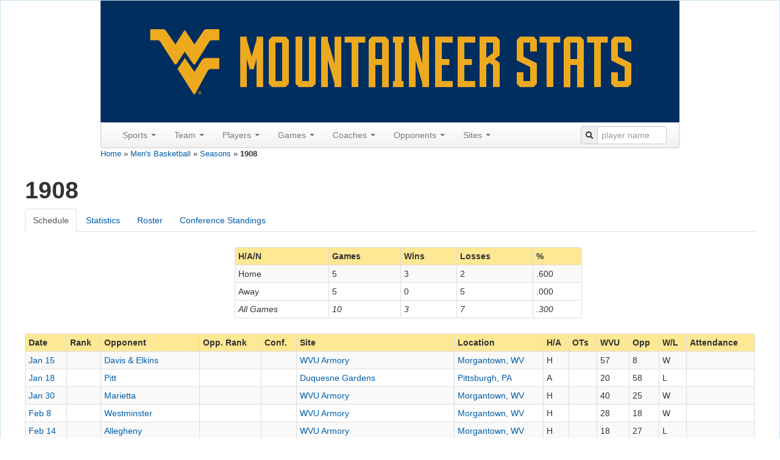

--- FILE ---
content_type: text/html; charset=UTF-8
request_url: http://www.wvustats.com/sport/mbasketball/season/1908
body_size: 27566
content:
<!DOCTYPE html>
<html xmlns="http://www.w3.org/1999/xhtml" xml:lang="en-US" lang="en-US">
<head>
    <meta http-equiv="Content-Type" content="text/html; charset=utf-8"/>
    <meta name="viewport" content="width=device-width, initial-scale=1.0">

    <!-- blueprint CSS framework -->
    <link rel="stylesheet" type="text/css" href="/css/screen.css" media="screen"/>
    <link rel="stylesheet" type="text/css" href="/css/print.css" media="print"/>
    <!--[if lt IE 8]>
    <link rel="stylesheet" type="text/css" href="/css/ie.css" media="screen, projection"/>
    <![endif]-->
    <link rel="shortcut icon" href="/blue_favicon.ico" type="image/x-icon"/>
    <link rel="stylesheet" type="text/css" href="/css/main.css"/>
    <link rel="stylesheet" type="text/css" href="/css/form.css"/>
    <link rel="apple-touch-icon" href="/images/apple-touch-icon.png"/>

    <script src='https://www.google.com/recaptcha/api.js'></script>
    <meta name="viewport" content="width=device-width, initial-scale=1.0" />
<link rel="stylesheet" type="text/css" href="/assets/65869603/bootstrap/css/bootstrap.min.css" />
<link rel="stylesheet" type="text/css" href="/assets/65869603/css/bootstrap-yii.css" />
<link rel="stylesheet" type="text/css" href="/assets/65869603/css/jquery-ui-bootstrap.css" />
<script type="text/javascript" src="//ajax.googleapis.com/ajax/libs/jquery/2.0.3/jquery.min.js"></script>
<script type="text/javascript" src="/assets/65869603/bootstrap/js/bootstrap.min.js"></script>
<script type="text/javascript" src="/assets/65869603/js/bootstrap-noconflict.js"></script>
<script type="text/javascript" src="/assets/65869603/bootbox/bootbox.min.js"></script>
<script type="text/javascript" src="/assets/65869603/notify/notify.min.js"></script>
<script type="text/javascript" src="/assets/9206d8f2/jquery.ba-bbq.min.js"></script>
<title>1908</title>
</head>

<body>
<div class="container-fluid" id="page" style="margin-top: 0px">

    <div id="header">
<div id="logo" style="text-align:center;">
<a href="/"><img src="/images/wvustats.jpg" alt="WVUStats" /></a></div>

<div id="mainmenu">
<div style="max-width:950px" class="navbar"><div class="navbar-inner"><div class="container"><a class="btn btn-navbar" data-toggle="collapse" data-target="#yii_bootstrap_collapse_0"><span class="icon-bar"></span><span class="icon-bar"></span><span class="icon-bar"></span></a><div class="nav-collapse collapse" id="yii_bootstrap_collapse_0"><ul id="yw2" class="nav"><li class="dropdown"><a class="dropdown-toggle" data-toggle="dropdown" href="#">Sports <span class="caret"></span></a><ul id="yw3" class="dropdown-menu"><li><a tabindex="-1" href="/sport/football">Football</a></li><li><a tabindex="-1" href="/sport/mbasketball">Men's Basketball</a></li><li><a tabindex="-1" href="/sport/wbasketball">Women's Basketball</a></li><li><a tabindex="-1" href="/sport/baseball">Baseball</a></li><li><a tabindex="-1" href="/sport/msoccer">Men's Soccer</a></li><li><a tabindex="-1" href="/sport/wsoccer">Women's Soccer</a></li><li><a tabindex="-1" href="/sport/volleyball">Volleyball</a></li></ul></li><li class="dropdown"><a class="dropdown-toggle" data-toggle="dropdown" href="#">Team <span class="caret"></span></a><ul id="yw4" class="dropdown-menu"><li><a tabindex="-1" href="/sport/mbasketball/seasons">Seasons</a></li><li><a tabindex="-1" href="/sport/mbasketball/polls">Polls</a></li><li><a tabindex="-1" href="/sport/mbasketball/last/team/1">Last Time</a></li><li><a tabindex="-1" href="/sport/mbasketball/records/team/game">Game Records</a></li><li><a tabindex="-1" href="/sport/mbasketball/records/team/season">Season Records</a></li></ul></li><li class="dropdown"><a class="dropdown-toggle" data-toggle="dropdown" href="#">Players <span class="caret"></span></a><ul id="yw5" class="dropdown-menu"><li><a tabindex="-1" href="/sport/mbasketball/roster">All-Time Roster</a></li><li><a tabindex="-1" href="/sport/mbasketball/jerseys">Jerseys</a></li><li><a tabindex="-1" href="/sport/mbasketball/captains">Captains</a></li><li><a tabindex="-1" href="/sport/mbasketball/honors">Honors</a></li><li><a tabindex="-1" href="/sport/mbasketball/draft">In the Draft</a></li><li><a tabindex="-1" href="/sport/mbasketball/pros">In the Pros</a></li><li><a tabindex="-1" href="/sport/mbasketball/transfers">Transfers</a></li><li><a tabindex="-1" href="/sport/mbasketball/last/player/1">Last Time</a></li><li><a tabindex="-1" href="/sport/mbasketball/records/player/game">Game Records</a></li><li><a tabindex="-1" href="/sport/mbasketball/records/player/season">Season Records</a></li><li><a tabindex="-1" href="/sport/mbasketball/records/player/career">Career Records</a></li><li><a tabindex="-1" href="/sport/mbasketball/players">Custom Search</a></li></ul></li><li class="dropdown"><a class="dropdown-toggle" data-toggle="dropdown" href="#">Games <span class="caret"></span></a><ul id="yw6" class="dropdown-menu"><li><a tabindex="-1" href="/sport/mbasketball/games?expand=0&amp;GameSearchForm%5Branked%5D=1">Ranked</a></li><li><a tabindex="-1" href="/sport/mbasketball/overtime">Overtime</a></li><li><a tabindex="-1" href="/sport/mbasketball/tournaments">Tournaments</a></li><li><a tabindex="-1" href="/sport/mbasketball/upsets">Upsets</a></li><li><a tabindex="-1" href="/sport/mbasketball/milestones">Milestones</a></li><li><a tabindex="-1" href="/sport/mbasketball/notes">Game Notes</a></li><li><a tabindex="-1" href="/sport/mbasketball/dates">By Date</a></li><li><a tabindex="-1" href="/sport/mbasketball/days">By Day of the Week</a></li><li><a tabindex="-1" href="/sport/mbasketball/games?expand=1">Custom Search</a></li></ul></li><li class="dropdown"><a class="dropdown-toggle" data-toggle="dropdown" href="#">Coaches <span class="caret"></span></a><ul id="yw7" class="dropdown-menu"><li><a tabindex="-1" href="/sport/mbasketball/coaches/all">All Coaches</a></li><li><a tabindex="-1" href="/sport/mbasketball/coaches/honors">Coaching Honors</a></li><li><a tabindex="-1" href="/sport/mbasketball/coaches/assistants">Assistants</a></li><li><a tabindex="-1" href="/sport/mbasketball/coaches/opp">Opposing Coaches</a></li></ul></li><li class="dropdown"><a class="dropdown-toggle" data-toggle="dropdown" href="#">Opponents <span class="caret"></span></a><ul id="yw8" class="dropdown-menu"><li><a tabindex="-1" href="/sport/mbasketball/opponents">All Opponents</a></li><li><a tabindex="-1" href="/sport/mbasketball/games?expand=0&amp;GameSearchForm%5BoppRanked%5D=1">Ranked Opps.</a></li><li><a tabindex="-1" href="/sport/mbasketball/conferences">Vs Conferences</a></li><li><a tabindex="-1" href="/sport/mbasketball/oppupsets">Upsets</a></li><li><a tabindex="-1" href="/sport/mbasketball/last/oppteam/1">Last Time (Team)</a></li><li><a tabindex="-1" href="/sport/mbasketball/last/oppplayer/1">Last Time (Player)</a></li><li><a tabindex="-1" href="/sport/mbasketball/records/oppteam/game">Team Records</a></li><li><a tabindex="-1" href="/sport/mbasketball/records/oppplayer/game">Player Records</a></li><li><a tabindex="-1" href="/sport/mbasketball/mascots">Mascots</a></li></ul></li><li class="dropdown"><a class="dropdown-toggle" data-toggle="dropdown" href="#">Sites <span class="caret"></span></a><ul id="yw9" class="dropdown-menu"><li><a tabindex="-1" href="/sport/mbasketball/sites">Sites</a></li><li><a tabindex="-1" href="/sport/mbasketball/cities">Cities</a></li><li><a tabindex="-1" href="/sport/mbasketball/states">States</a></li><li><a tabindex="-1" href="/sport/mbasketball/attendance">Season Attendance</a></li></ul></li></ul><form class="pull-right form-search" style="margin: 5px 0px"
                id="searchbar" action="/site/search" method="get">
                <div class="input-prepend"><span class="add-on"><i class="icon-search"></i></span>
                <input  style="width:100px;" name="q" placeholder="player name" id="q" value="" type="text" /></div></form></div></div></div></div></div><!-- mainmenu -->
</div><!-- header -->
<div class="breadcrumbs">
<a href="/">Home</a> &raquo; <a href="/sport/mbasketball">Men&#039;s Basketball</a> &raquo; <a href="/sport/mbasketball/seasons">Seasons</a> &raquo; <span>1908</span></div><div id="content">
    
<h1>1908</h1>
<div id="yw0"><ul id="yw1" class="nav nav-tabs"><li class="active"><a data-toggle="tab" href="#yw0_tab_1">Schedule</a></li><li><a data-toggle="tab" href="#yw0_tab_2">Statistics</a></li><li><a data-toggle="tab" href="#yw0_tab_3">Roster</a></li><li><a data-toggle="tab" href="#yw0_tab_4">Conference Standings</a></li></ul><div class="tab-content"><div id="yw0_tab_1" class="tab-pane fade active in"><div class="container">
<div class="span6 offset3">
<div id="summary-grid" class="grid-view">
<div class="summary"></div>
<table class="items table table-striped table-bordered table-condensed">
<thead>
<tr>
<th id="summary-grid_c0">H/A/N</th><th id="summary-grid_c1">Games</th><th id="summary-grid_c2">Wins</th><th id="summary-grid_c3">Losses</th><th id="summary-grid_c5">%</th></tr>
</thead>
<tfoot>
<tr>
<td>All Games</td><td>10</td><td>3</td><td>7</td><td>.300</td></tr>
</tfoot>
<tbody>
<tr class="odd">
<td>Home</td><td>5</td><td>3</td><td>2</td><td>.600</td></tr>
<tr class="even">
<td>Away</td><td>5</td><td>0</td><td>5</td><td>.000</td></tr>
</tbody>
</table>
<div class="keys" style="display:none" title="/sport/mbasketball/season/1908"><span>Home</span><span>Away</span></div>
</div></div>
</div>
<div id="score-grid" class="grid-view">
<div class="summary"></div>
<table class="items table table-striped table-bordered table-condensed">
<thead>
<tr>
<th id="score-grid_c0">Date</th><th id="score-grid_c1">Rank</th><th id="score-grid_c2">Opponent</th><th id="score-grid_c3">Opp. Rank</th><th id="score-grid_c4">Conf.</th><th id="score-grid_c5">Site</th><th id="score-grid_c6">Location</th><th id="score-grid_c7">H/A</th><th id="score-grid_c8">OTs</th><th id="score-grid_c9">WVU</th><th id="score-grid_c10">Opp</th><th id="score-grid_c11">W/L</th><th id="score-grid_c12">Attendance</th></tr>
</thead>
<tbody>
<tr class="odd">
<td class="nowrap"><a href="/sport/mbasketball/game/8235">Jan 15</a></td><td>&nbsp;</td><td class="nowrap"><a href="/sport/mbasketball/games?expand=0&amp;GameSearchForm%5Bopponent%5D%5B%5D=2440">Davis &amp; Elkins</a></td><td>&nbsp;</td><td></td><td><a href="/sport/mbasketball/games?expand=0&amp;GameSearchForm%5Bsite%5D%5B%5D=WVU+Armory&amp;GameSearchForm%5Bcity%5D%5B%5D=Morgantown&amp;GameSearchForm%5Bstate%5D%5B%5D=WV">WVU Armory</a></td><td><a href="/sport/mbasketball/games?expand=0&amp;GameSearchForm%5Bcity%5D%5B%5D=Morgantown&amp;GameSearchForm%5Bstate%5D%5B%5D=WV">Morgantown, WV</a></td><td>H</td><td>&nbsp;</td><td>57</td><td>8</td><td>W</td><td>&nbsp;</td></tr>
<tr class="even">
<td class="nowrap"><a href="/sport/mbasketball/game/8236">Jan 18</a></td><td>&nbsp;</td><td class="nowrap"><a href="/sport/mbasketball/games?expand=0&amp;GameSearchForm%5Bopponent%5D%5B%5D=2264">Pitt</a></td><td>&nbsp;</td><td></td><td><a href="/sport/mbasketball/games?expand=0&amp;GameSearchForm%5Bsite%5D%5B%5D=Duquesne+Gardens&amp;GameSearchForm%5Bcity%5D%5B%5D=Pittsburgh&amp;GameSearchForm%5Bstate%5D%5B%5D=PA">Duquesne Gardens</a></td><td><a href="/sport/mbasketball/games?expand=0&amp;GameSearchForm%5Bcity%5D%5B%5D=Pittsburgh&amp;GameSearchForm%5Bstate%5D%5B%5D=PA">Pittsburgh, PA</a></td><td>A</td><td>&nbsp;</td><td>20</td><td>58</td><td>L</td><td>&nbsp;</td></tr>
<tr class="odd">
<td class="nowrap"><a href="/sport/mbasketball/game/8237">Jan 30</a></td><td>&nbsp;</td><td class="nowrap"><a href="/sport/mbasketball/games?expand=0&amp;GameSearchForm%5Bopponent%5D%5B%5D=2846">Marietta</a></td><td>&nbsp;</td><td></td><td><a href="/sport/mbasketball/games?expand=0&amp;GameSearchForm%5Bsite%5D%5B%5D=WVU+Armory&amp;GameSearchForm%5Bcity%5D%5B%5D=Morgantown&amp;GameSearchForm%5Bstate%5D%5B%5D=WV">WVU Armory</a></td><td><a href="/sport/mbasketball/games?expand=0&amp;GameSearchForm%5Bcity%5D%5B%5D=Morgantown&amp;GameSearchForm%5Bstate%5D%5B%5D=WV">Morgantown, WV</a></td><td>H</td><td>&nbsp;</td><td>40</td><td>25</td><td>W</td><td>&nbsp;</td></tr>
<tr class="even">
<td class="nowrap"><a href="/sport/mbasketball/game/8238">Feb 8</a></td><td>&nbsp;</td><td class="nowrap"><a href="/sport/mbasketball/games?expand=0&amp;GameSearchForm%5Bopponent%5D%5B%5D=2648">Westminster</a></td><td>&nbsp;</td><td></td><td><a href="/sport/mbasketball/games?expand=0&amp;GameSearchForm%5Bsite%5D%5B%5D=WVU+Armory&amp;GameSearchForm%5Bcity%5D%5B%5D=Morgantown&amp;GameSearchForm%5Bstate%5D%5B%5D=WV">WVU Armory</a></td><td><a href="/sport/mbasketball/games?expand=0&amp;GameSearchForm%5Bcity%5D%5B%5D=Morgantown&amp;GameSearchForm%5Bstate%5D%5B%5D=WV">Morgantown, WV</a></td><td>H</td><td>&nbsp;</td><td>28</td><td>18</td><td>W</td><td>&nbsp;</td></tr>
<tr class="odd">
<td class="nowrap"><a href="/sport/mbasketball/game/8239">Feb 14</a></td><td>&nbsp;</td><td class="nowrap"><a href="/sport/mbasketball/games?expand=0&amp;GameSearchForm%5Bopponent%5D%5B%5D=2660">Allegheny</a></td><td>&nbsp;</td><td></td><td><a href="/sport/mbasketball/games?expand=0&amp;GameSearchForm%5Bsite%5D%5B%5D=WVU+Armory&amp;GameSearchForm%5Bcity%5D%5B%5D=Morgantown&amp;GameSearchForm%5Bstate%5D%5B%5D=WV">WVU Armory</a></td><td><a href="/sport/mbasketball/games?expand=0&amp;GameSearchForm%5Bcity%5D%5B%5D=Morgantown&amp;GameSearchForm%5Bstate%5D%5B%5D=WV">Morgantown, WV</a></td><td>H</td><td>&nbsp;</td><td>18</td><td>27</td><td>L</td><td>&nbsp;</td></tr>
<tr class="even">
<td class="nowrap"><a href="/sport/mbasketball/game/8240">Feb 26</a></td><td>&nbsp;</td><td class="nowrap"><a href="/sport/mbasketball/games?expand=0&amp;GameSearchForm%5Bopponent%5D%5B%5D=2681">Bethany</a></td><td>&nbsp;</td><td></td><td><a href="/sport/mbasketball/games?expand=0&amp;GameSearchForm%5Bsite%5D%5B%5D=Bethany+Gymnasium&amp;GameSearchForm%5Bcity%5D%5B%5D=Bethany&amp;GameSearchForm%5Bstate%5D%5B%5D=WV">Bethany Gymnasium</a></td><td><a href="/sport/mbasketball/games?expand=0&amp;GameSearchForm%5Bcity%5D%5B%5D=Bethany&amp;GameSearchForm%5Bstate%5D%5B%5D=WV">Bethany, WV</a></td><td>A</td><td>&nbsp;</td><td>32</td><td>50</td><td>L</td><td>&nbsp;</td></tr>
<tr class="odd">
<td class="nowrap"><a href="/sport/mbasketball/game/8241">Feb 27</a></td><td>&nbsp;</td><td class="nowrap"><a href="/sport/mbasketball/games?expand=0&amp;GameSearchForm%5Bopponent%5D%5B%5D=2846">Marietta</a></td><td>&nbsp;</td><td></td><td><a href="/sport/mbasketball/games?expand=0&amp;GameSearchForm%5Bsite%5D%5B%5D=Goshorn+Gymnasium&amp;GameSearchForm%5Bcity%5D%5B%5D=Marietta&amp;GameSearchForm%5Bstate%5D%5B%5D=OH">Goshorn Gymnasium</a></td><td><a href="/sport/mbasketball/games?expand=0&amp;GameSearchForm%5Bcity%5D%5B%5D=Marietta&amp;GameSearchForm%5Bstate%5D%5B%5D=OH">Marietta, OH</a></td><td>A</td><td>&nbsp;</td><td>11</td><td>48</td><td>L</td><td>&nbsp;</td></tr>
<tr class="even">
<td class="nowrap"><a href="/sport/mbasketball/game/8242">Feb 28</a></td><td>&nbsp;</td><td class="nowrap"><a href="/sport/mbasketball/games?expand=0&amp;GameSearchForm%5Bopponent%5D%5B%5D=2253">Ohio</a></td><td>&nbsp;</td><td></td><td><a href="/sport/mbasketball/games?expand=0&amp;GameSearchForm%5Bcity%5D%5B%5D=Athens&amp;GameSearchForm%5Bstate%5D%5B%5D=OH"></a></td><td><a href="/sport/mbasketball/games?expand=0&amp;GameSearchForm%5Bcity%5D%5B%5D=Athens&amp;GameSearchForm%5Bstate%5D%5B%5D=OH">Athens, OH</a></td><td>A</td><td>&nbsp;</td><td>20</td><td>22</td><td>L</td><td>&nbsp;</td></tr>
<tr class="odd">
<td class="nowrap"><a href="/sport/mbasketball/game/8243">Feb 29</a></td><td>&nbsp;</td><td class="nowrap"><a href="/sport/mbasketball/games?expand=0&amp;GameSearchForm%5Bopponent%5D%5B%5D=3063">Parkersburg YMCA</a></td><td>&nbsp;</td><td></td><td><a href="/sport/mbasketball/games?expand=0&amp;GameSearchForm%5Bsite%5D%5B%5D=Parkersburg+YMCA+Gymnasium&amp;GameSearchForm%5Bcity%5D%5B%5D=Parkersburg&amp;GameSearchForm%5Bstate%5D%5B%5D=WV">Parkersburg YMCA Gymnasium</a></td><td><a href="/sport/mbasketball/games?expand=0&amp;GameSearchForm%5Bcity%5D%5B%5D=Parkersburg&amp;GameSearchForm%5Bstate%5D%5B%5D=WV">Parkersburg, WV</a></td><td>A</td><td>&nbsp;</td><td>24</td><td>28</td><td>L</td><td>&nbsp;</td></tr>
<tr class="even">
<td class="nowrap"><a href="/sport/mbasketball/game/8244">Mar 7</a></td><td>&nbsp;</td><td class="nowrap"><a href="/sport/mbasketball/games?expand=0&amp;GameSearchForm%5Bopponent%5D%5B%5D=2264">Pitt</a></td><td>&nbsp;</td><td></td><td><a href="/sport/mbasketball/games?expand=0&amp;GameSearchForm%5Bsite%5D%5B%5D=WVU+Armory&amp;GameSearchForm%5Bcity%5D%5B%5D=Morgantown&amp;GameSearchForm%5Bstate%5D%5B%5D=WV">WVU Armory</a></td><td><a href="/sport/mbasketball/games?expand=0&amp;GameSearchForm%5Bcity%5D%5B%5D=Morgantown&amp;GameSearchForm%5Bstate%5D%5B%5D=WV">Morgantown, WV</a></td><td>H</td><td>&nbsp;</td><td>19</td><td>20</td><td>L</td><td>&nbsp;</td></tr>
</tbody>
</table>
<div class="keys" style="display:none" title="/sport/mbasketball/season/1908"><span>8235,2355</span><span>8236,2355</span><span>8237,2355</span><span>8238,2355</span><span>8239,2355</span><span>8240,2355</span><span>8241,2355</span><span>8242,2355</span><span>8243,2355</span><span>8244,2355</span></div>
</div></div><div id="yw0_tab_2" class="tab-pane fade"><div style="padding-top: 0px;" id="statistics-grid" class="grid-view">
<div class="summary"></div>
<table class="items table table-striped table-bordered table-condensed">
<thead>
<tr>
<th id="statistics-grid_c0">Name</th><th id="statistics-grid_c1">GP</th><th id="statistics-grid_c2">GS</th><th id="statistics-grid_c5">FG</th><th id="statistics-grid_c11">FT</th><th id="statistics-grid_c23">Pts</th><th id="statistics-grid_c24">PPG</th></tr>
</thead>
<tfoot>
<tr>
<td>&nbsp;</td><td>10</td><td>&nbsp;</td><td>97</td><td>12</td><td>206</td><td>20.6</td></tr>
</tfoot>
<tbody>
<tr class="odd">
<td><a href="/sport/mbasketball/player/542">Thomas Gaffney</a></td><td>8</td><td>8</td><td>24</td><td></td><td>48</td><td>6.0</td></tr>
<tr class="even">
<td><a href="/sport/mbasketball/player/873">Richard Nebinger</a></td><td>8</td><td>8</td><td>43</td><td>8</td><td>94</td><td>11.8</td></tr>
<tr class="odd">
<td><a href="/sport/mbasketball/player/231987">Earle Pearcy</a></td><td>6</td><td>6</td><td>12</td><td>3</td><td>27</td><td>4.5</td></tr>
<tr class="even">
<td><a href="/sport/mbasketball/player/33087">Charles Smith</a></td><td>6</td><td>4</td><td>5</td><td></td><td>10</td><td>1.7</td></tr>
<tr class="odd">
<td><a href="/sport/mbasketball/player/32866">H.E. Floercky</a></td><td>5</td><td>5</td><td>4</td><td></td><td>8</td><td>1.6</td></tr>
<tr class="even">
<td><a href="/sport/mbasketball/player/32984">Van McCreary</a></td><td>4</td><td>2</td><td>3</td><td>1</td><td>7</td><td>1.8</td></tr>
<tr class="odd">
<td><a href="/sport/mbasketball/player/32791">Vincent Baumgartner</a></td><td>3</td><td>3</td><td>2</td><td></td><td>4</td><td>1.3</td></tr>
<tr class="even">
<td><a href="/sport/mbasketball/player/33109">Shelby E. Taylor</a></td><td>3</td><td>2</td><td>1</td><td></td><td>2</td><td>0.7</td></tr>
<tr class="odd">
<td><a href="/sport/mbasketball/player/32860">John C. Ely</a></td><td>2</td><td>1</td><td>1</td><td></td><td>2</td><td>1.0</td></tr>
<tr class="even">
<td><a href="/sport/mbasketball/player/1421">Lonnie "Patsy" Ryan</a></td><td>2</td><td>0</td><td>2</td><td></td><td>4</td><td>2.0</td></tr>
<tr class="odd">
<td><a href="/sport/mbasketball/player/83">Lloyd Backman</a></td><td>1</td><td>1</td><td></td><td></td><td></td><td>0.0</td></tr>
<tr class="even">
<td>TEAM</td><td>10</td><td>&nbsp;</td><td></td><td></td><td></td><td>0.0</td></tr>
</tbody>
</table>
<div class="keys" style="display:none" title="/sport/mbasketball/season/1908"><span>1908,542,2355</span><span>1908,873,2355</span><span>1908,231987,2355</span><span>1908,33087,2355</span><span>1908,32866,2355</span><span>1908,32984,2355</span><span>1908,32791,2355</span><span>1908,33109,2355</span><span>1908,32860,2355</span><span>1908,1421,2355</span><span>1908,83,2355</span><span>1908,0,2355</span></div>
</div></div><div id="yw0_tab_3" class="tab-pane fade"><div style="padding-top: 0px;" id="roster-grid" class="grid-view">
<div class="left"></div>
<table class="items table table-striped table-bordered table-condensed">
<thead>
<tr>
<th id="roster-grid_c0">#</th><th id="roster-grid_c1">Name</th><th id="roster-grid_c2">Pos</th><th id="roster-grid_c3">Ht</th><th id="roster-grid_c4">Wt</th><th id="roster-grid_c5">Class</th><th id="roster-grid_c6">Letter</th><th id="roster-grid_c7">Captain</th><th id="roster-grid_c8">Hometown</th></tr>
</thead>
<tbody>
<tr class="odd">
<td>&nbsp;</td><td><a href="/sport/mbasketball/player/83">Lloyd Backman</a></td><td>F</td><td>&nbsp;</td><td>195</td><td>&nbsp;</td><td>&nbsp;</td><td>&nbsp;</td><td>Morgantown, WV</td></tr>
<tr class="even">
<td>&nbsp;</td><td><a href="/sport/mbasketball/player/33109">Shelby E. Taylor</a></td><td>G</td><td>&nbsp;</td><td>&nbsp;</td><td>&nbsp;</td><td>&nbsp;</td><td>&nbsp;</td><td>Morgantown, WV</td></tr>
<tr class="odd">
<td>&nbsp;</td><td><a href="/sport/mbasketball/player/33087">Charles Smith</a></td><td>F</td><td>&nbsp;</td><td>&nbsp;</td><td>&nbsp;</td><td>*</td><td>&nbsp;</td><td>Morgantown, WV</td></tr>
<tr class="even">
<td>&nbsp;</td><td><a href="/sport/mbasketball/player/32984">Van McCreary</a></td><td>G</td><td>&nbsp;</td><td>&nbsp;</td><td>&nbsp;</td><td>*</td><td>&nbsp;</td><td>Morgantown, WV</td></tr>
<tr class="odd">
<td>&nbsp;</td><td><a href="/sport/mbasketball/player/32866">H.E. Floercky</a></td><td>C</td><td>&nbsp;</td><td>&nbsp;</td><td>&nbsp;</td><td>*</td><td>&nbsp;</td><td>Philadelphia, PA</td></tr>
<tr class="even">
<td>&nbsp;</td><td><a href="/sport/mbasketball/player/32860">John C. Ely</a></td><td>C</td><td>&nbsp;</td><td>&nbsp;</td><td>&nbsp;</td><td>*</td><td>&nbsp;</td><td>Finleyville, PA</td></tr>
<tr class="odd">
<td>&nbsp;</td><td><a href="/sport/mbasketball/player/32791">Vincent Baumgartner</a></td><td>G</td><td>&nbsp;</td><td>&nbsp;</td><td>&nbsp;</td><td>*</td><td>&nbsp;</td><td>Morgantown, WV</td></tr>
<tr class="even">
<td>&nbsp;</td><td><a href="/sport/mbasketball/player/1421">Lonnie "Patsy" Ryan</a></td><td>G</td><td>&nbsp;</td><td>156</td><td>&nbsp;</td><td>*</td><td>&nbsp;</td><td>Morgantown, WV</td></tr>
<tr class="odd">
<td>&nbsp;</td><td><a href="/sport/mbasketball/player/873">Richard Nebinger</a></td><td>G</td><td>&nbsp;</td><td>160</td><td>&nbsp;</td><td>*</td><td>&nbsp;</td><td>Steelton, PA</td></tr>
<tr class="even">
<td>&nbsp;</td><td><a href="/sport/mbasketball/player/542">Thomas Gaffney</a></td><td>F</td><td>&nbsp;</td><td>145</td><td>&nbsp;</td><td>*</td><td>&nbsp;</td><td>Steelton, PA</td></tr>
<tr class="odd">
<td>&nbsp;</td><td><a href="/sport/mbasketball/player/231987">Earle Pearcy</a></td><td>F</td><td>&nbsp;</td><td>143</td><td>&nbsp;</td><td>*</td><td>*</td><td>Morgantown, WV</td></tr>
</tbody>
</table>
<div class="keys" style="display:none" title="/sport/mbasketball/season/1908"><span>83</span><span>33109</span><span>33087</span><span>32984</span><span>32866</span><span>32860</span><span>32791</span><span>1421</span><span>873</span><span>542</span><span>231987</span></div>
</div></div><div id="yw0_tab_4" class="tab-pane fade"><br/>Not in a conference.</div></div></div></div><!-- content -->

    <div class="clear"></div>

    <div id="footer">
<p>
<a target="_blank" href="http://wvu.edu">WVU.edu</a> | <a target="_blank" href="http://wvusports.com">WVUSports.com</a> | <a target="_blank" href="http://wvugame.com">WVUGame.com</a> | <a target="_blank" href="http://shopwvu.com">ShopWVU.com</a> | <a target="_blank" href="http://big12sports.com">Big12Sports.com</a></p>
<p>Copyright &copy; 2026 West Virginia University Department of Intercollegiate Athletics.
All Rights Reserved.<br/>
The Indicia depicted are registered trademarks of West Virginia University.</p><br/>
<a href="/site/login">Login</a></div><!-- footer -->
<script>
  var _gaq = _gaq || [];
  _gaq.push(['_setAccount', 'UA-3456170-1']);
  _gaq.push(['_trackPageview']);

  (function() {
    var ga = document.createElement('script'); ga.type = 'text/javascript'; ga.async = true;
    ga.src = ('https:' == document.location.protocol ? 'https://ssl' : 'http://www') + '.google-analytics.com/ga.js';
    var s = document.getElementsByTagName('script')[0]; s.parentNode.insertBefore(ga, s);
  })();
</script>
</div>
<!-- page -->
<script type="text/javascript" src="/assets/9db482b2/gridview/jquery.yiigridview.js"></script>
<script type="text/javascript">
/*<![CDATA[*/
jQuery(function($) {
jQuery('[data-toggle=popover]').popover();
jQuery('body').tooltip({"selector":"[data-toggle=tooltip]"});
jQuery('#summary-grid').yiiGridView({'ajaxUpdate':['summary-grid'],'ajaxVar':'ajax','pagerClass':'pagination','loadingClass':'grid-view-loading','filterClass':'filters','tableClass':'items table table-striped table-bordered table-condensed','selectableRows':1,'enableHistory':false,'updateSelector':'{page}, {sort}','filterSelector':'{filter}','afterAjaxUpdate':function() {
			jQuery('.popover').remove();
			jQuery('[data-toggle=popover]').popover();
			jQuery('.tooltip').remove();
			jQuery('[data-toggle=tooltip]').tooltip();
		}});
jQuery('#score-grid').yiiGridView({'ajaxUpdate':['score-grid'],'ajaxVar':'ajax','pagerClass':'pagination','loadingClass':'grid-view-loading','filterClass':'filters','tableClass':'items table table-striped table-bordered table-condensed','selectableRows':1,'enableHistory':false,'updateSelector':'{page}, {sort}','filterSelector':'{filter}','afterAjaxUpdate':function() {
			jQuery('.popover').remove();
			jQuery('[data-toggle=popover]').popover();
			jQuery('.tooltip').remove();
			jQuery('[data-toggle=tooltip]').tooltip();
		}});
jQuery('#statistics-grid').yiiGridView({'ajaxUpdate':['statistics-grid'],'ajaxVar':'ajax','pagerClass':'pagination','loadingClass':'grid-view-loading','filterClass':'filters','tableClass':'items table table-striped table-bordered table-condensed','selectableRows':1,'enableHistory':false,'updateSelector':'{page}, {sort}','filterSelector':'{filter}','afterAjaxUpdate':function() {
			jQuery('.popover').remove();
			jQuery('[data-toggle=popover]').popover();
			jQuery('.tooltip').remove();
			jQuery('[data-toggle=tooltip]').tooltip();
		}});
jQuery('#roster-grid').yiiGridView({'ajaxUpdate':['roster-grid'],'ajaxVar':'ajax','pagerClass':'pagination','loadingClass':'grid-view-loading','filterClass':'filters','tableClass':'items table table-striped table-bordered table-condensed','selectableRows':1,'enableHistory':false,'updateSelector':'{page}, {sort}','filterSelector':'{filter}','afterAjaxUpdate':function() {
			jQuery('.popover').remove();
			jQuery('[data-toggle=popover]').popover();
			jQuery('.tooltip').remove();
			jQuery('[data-toggle=tooltip]').tooltip();
		}});
jQuery('#starter-grid').yiiGridView({'ajaxUpdate':['starter-grid'],'ajaxVar':'ajax','pagerClass':'pagination','loadingClass':'grid-view-loading','filterClass':'filters','tableClass':'items table table-striped table-bordered table-condensed','selectableRows':1,'enableHistory':false,'updateSelector':'{page}, {sort}','filterSelector':'{filter}','afterAjaxUpdate':function() {
			jQuery('.popover').remove();
			jQuery('[data-toggle=popover]').popover();
			jQuery('.tooltip').remove();
			jQuery('[data-toggle=tooltip]').tooltip();
		}});
jQuery('#yw0').tab('show');
jQuery('#yii_bootstrap_collapse_0').collapse({'parent':false,'toggle':false});
});
/*]]>*/
</script>
</body>
</html>
